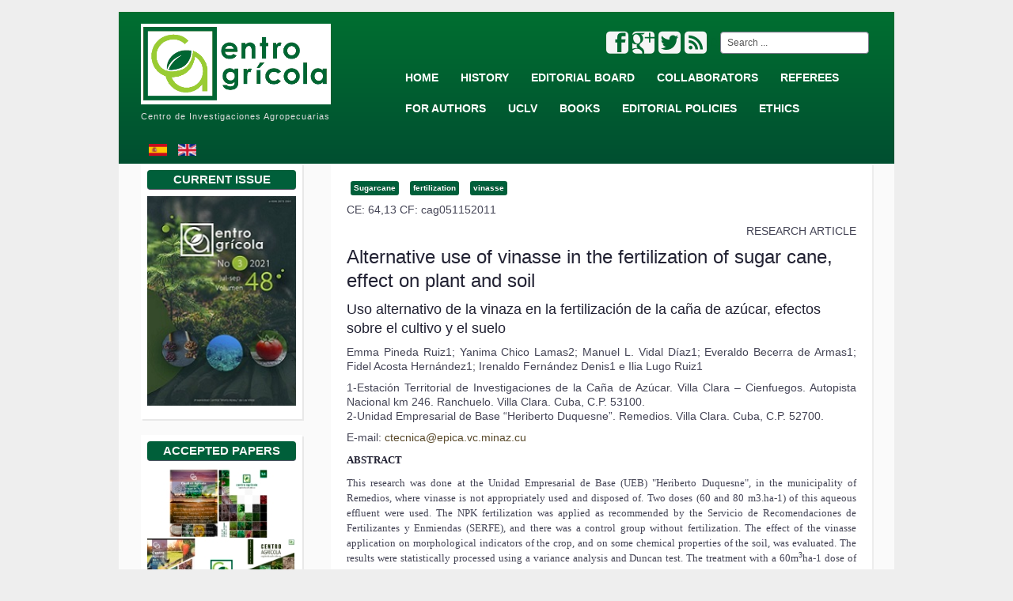

--- FILE ---
content_type: text/html; charset=utf-8
request_url: http://cagricola.uclv.edu.cu/index.php/en/volume-42-2015/issue-1-2015/546-alternative-use-of-vinasse-in-the-fertilization-of-sugar-cane-effect-on-plant-and-soil
body_size: 6914
content:
<!DOCTYPE html>
<html lang="en-gb" dir="ltr">

<head>
	<meta name="viewport" content="width=device-width, initial-scale=1.0" />
	<base href="http://cagricola.uclv.edu.cu/index.php/en/volume-42-2015/issue-1-2015/546-alternative-use-of-vinasse-in-the-fertilization-of-sugar-cane-effect-on-plant-and-soil" />
	<meta http-equiv="content-type" content="text/html; charset=utf-8" />
	<meta name="keywords" content="Revista Centro Agrícola, Agricultura, Agroecología, Alelopatía y sustancias Bioactivas, Biología Vegetal, Suelo y Fertilización, Fitotecnia, Sanidad Vegetal, abonos, articulos y documentos Científicos, Ciencia" />
	<meta name="rights" content="Centro Agrícola se distribuye bajo una Licencia Creative Commons Atribución 4.0 Internacional" />
	<meta name="description" content="Revista científica de Agricultura, Agroecología, Alelopatía,Biología Vegetal,  Ciencias del suelo, Fertilización,Fitotecnia, Sanidad Vegetal y Sustancias Bioactivas" />
	<meta name="generator" content="Joomla! - Open Source Content Management" />
	<title>Revista Centro Agrícola - Alternative use of vinasse in the fertilization of sugar cane, effect on plant and soil</title>
	<link href="http://cagricola.uclv.edu.cu/index.php/en/component/search/?Itemid=204&amp;catid=79&amp;id=546&amp;format=opensearch" rel="search" title="Search Revista Centro Agrícola" type="application/opensearchdescription+xml" />
	<link href="http://cagricola.uclv.edu.cu/templates/a4joomla-triplex3r-free/css/template.css" rel="stylesheet" type="text/css" />
	<link href="http://cagricola.uclv.edu.cu/templates/a4joomla-triplex3r-free/css/icomoon2.css" rel="stylesheet" type="text/css" />
	<link href="/media/mod_vvisit_counter/digit_counter/default.css" rel="stylesheet" type="text/css" />
	<link href="/media/mod_vvisit_counter/stats/default.css" rel="stylesheet" type="text/css" />
	<script src="/media/jui/js/jquery.min.js?efcecca53246aeabb7e7f61fe8cb7759" type="text/javascript"></script>
	<script src="/media/jui/js/jquery-noconflict.js?efcecca53246aeabb7e7f61fe8cb7759" type="text/javascript"></script>
	<script src="/media/jui/js/jquery-migrate.min.js?efcecca53246aeabb7e7f61fe8cb7759" type="text/javascript"></script>
	<script src="/media/jui/js/bootstrap.min.js?efcecca53246aeabb7e7f61fe8cb7759" type="text/javascript"></script>
	<script src="/media/system/js/caption.js?efcecca53246aeabb7e7f61fe8cb7759" type="text/javascript"></script>
	<script type="text/javascript">
jQuery(function($){ initTooltips(); $("body").on("subform-row-add", initTooltips); function initTooltips (event, container) { container = container || document;$(container).find(".hasTooltip").tooltip({"html": true,"container": "body"});} });jQuery(window).on('load',  function() {
				new JCaption('img.caption');
			});
	</script>

    <link rel="icon" type="image/png" href="/images/favicon.png" />

	

<style type="text/css">
 #logo h2 {
    font-size:30px;
	margin-top:30px;
    
 }
 #logo h3 {
	margin-top:5px;
 }
 #hsocial {
	margin-top:25px;
 } 
 #topmenu {
	margin-top:0px;
 } 
 #slideshow-mod {
  padding-top:0px;
 } 
</style>

<!--[if lt IE 9]>
	<script src="/media/jui/js/html5.js"></script>
<![endif]-->
<!--[if lte IE 7]>
	<script src="/templates/a4joomla-triplex3r-free/js/lte-ie7.js"></script>
<![endif]-->
</head>
<body>
<div id="todo">
	<div id="header" class="container">      
		<div class="row">
			<div id="logo" class="span4">
					<!--<h2><a href="http://cagricola.uclv.edu.cu/" title="Revista Centro Agrícola">Revista Centro Agrícola</a></h2>-->
	      <a href="http://cagricola.uclv.edu.cu/" title="Revista Centro Agrícola">
              <img src="/images/stories/logo.png" alt="Logotipo" height="50" width="240">
              </a>
					<h3>Centro de Investigaciones Agropecuarias</h3> 
              <a href="/index.php/es/">
<img src="/media/mod_languages/images/es.gif" alt="Español (ES)" title="Español (ES)" hspace="10" vspace="10" height="23" width="23">
</a><a href="/index.php/en/">
<img src="/media/mod_languages/images/en.gif" alt="English (UK)" title="English (UK)" height="23" width="23">
</a>
			</div>
			<div id="headerright" class="span8">
				<div id="hsocial" class="row">
											<div id="search" class="span3 pull-right clearfix">
									<div class="moduletable span3">
						<div class="search">
    <form action="/index.php/en/volume-42-2015/issue-1-2015" method="post" class="form-inline">
    		0<label for="mod-search-searchword" class="element-invisible">Search ...</label> <input name="searchword" id="mod-search-searchword" maxlength="200"  class="inputbox search-query" type="text" size="15" value="Search ..."  onblur="if (this.value=='') this.value='Search ...';" onfocus="if (this.value=='Search ...') this.value='';" />    	<input type="hidden" name="task" value="search" />
    	<input type="hidden" name="option" value="com_search" />
    	<input type="hidden" name="Itemid" value="204" />
    </form>
</div>
		</div>
	  
						</div>
										<div id="soci" class="span5 pull-right">
																<a target="_blank" class="myfeed pull-right" href="http://cagricola.uclv.edu.cu/index.php/es/volumen-43-2016/numero-1-2016?format=feed&type=rss" title="Feed"><i class="icon2-feed-2"></i></a>
																<a target="_blank" class="mytwitter pull-right" href="https://twitter.com/centro_agricola" title="Twitter"><i class="icon2-twitter-2"></i></a>
																<a target="_blank" class="mygoogle pull-right" href="https://plus.google.com/113286845493667533590" title="Google"><i class="icon2-google-plus-3"></i></a>
																<a target="_blank" class="myfacebook pull-right" href="https://www.facebook.com/centroagricolarevista" title="Facebook"><i class="icon2-facebook-2"></i></a>
										</div>
				</div>	
								<div id="topmenu" class="navbar">
					<div class="navbar-inner">
						<div class="container">
						<span class="brand hidden-tablet hidden-desktop">MENU</span>
						<a class="btn btn-navbar" data-toggle="collapse" data-target=".nav-collapse">
							<span class="icon-downarrow"></span>
						</a>
						<div class="nav-collapse collapse pull-right clearfix">
							<ul class="nav menu mod-list">
<li class="item-178 default"><a href="/index.php/en/" >Home</a></li><li class="item-185"><a href="/index.php/en/history" >History</a></li><li class="item-179"><a href="/index.php/en/editorial-board" >Editorial Board</a></li><li class="item-188"><a href="/index.php/en/for-collaborators" >Collaborators</a></li><li class="item-187"><a href="/index.php/en/information-for-referees" >Referees</a></li><li class="item-186"><a href="/index.php/en/instructions-for-authors" >For Authors</a></li><li class="item-190"><a href="http://www.uclv.edu.cu/" target="_blank" rel="noopener noreferrer">UCLV</a></li><li class="item-189"><a href="/index.php/en/books" >books</a></li><li class="item-191"><a href="/index.php/en/editorial-policies" >Editorial Policies</a></li><li class="item-207"><a href="/index.php/en/ethics" >Ethics</a></li></ul>

						</div>
						</div>
					</div>
				</div> 
							</div>
		</div>
	</div>





	<div id="wrap" class="container">

		 
		<div id="cbody" class="row-fluid">
							<div id="sidebar" class="span3">     
							<div class="moduletable">
							<h3>Current issue</h3>
						

<div class="custom"  >
	<p><a title="Centro Agrícola Issue 3" href="/index.php/en/volume-48-2021/issue-3-jul-sep-2021"><img title="V48N3" src="/images/stories/v48n3.jpg" alt="3 of 2021" /></a></p></div>
		</div>
			<div class="moduletable">
							<h3>ACCEPTED PAPERS</h3>
						

<div class="custom"  >
	<p><a title="Centro Agrícola" href="/index.php/en/next-number"><img class="pull-center" title="NEXT NUMBER" src="/images/stories/RCA.jpg" alt="Next number" /></a></p></div>
		</div>
			<div class="moduletable">
							<h3>List of Issues</h3>
						<ul class="nav menu mod-list">
<li class="item-256 parent"><a href="/index.php/en/volume-48-2021" >Volume 48-2021</a></li><li class="item-244 parent"><a href="/index.php/en/volume-47-2020" >Volume 47-2020</a></li><li class="item-233 parent"><a href="/index.php/en/volume-46-2019" >Volume 46-2019</a></li><li class="item-220 parent"><a href="/index.php/en/volume-45-2018" >Volume 45-2018</a></li><li class="item-210 parent"><a href="/index.php/en/volume-44-2017" >Volume 44-2017</a></li><li class="item-195 parent"><a href="/index.php/en/2016-volume-43" >Volume 43-2016</a></li><li class="item-196 active deeper parent"><a href="/index.php/en/volume-42-2015" >Volume 42-2015</a><ul class="nav-child unstyled small"><li class="item-204 current active"><a href="/index.php/en/volume-42-2015/issue-1-2015" >Issue 1 - 2015</a></li></ul></li></ul>
		</div>
			<div class="moduletable">
							<h3>Visitors Counter</h3>
						<!-- Vinaora Visitors Counter >> http://vinaora.com/ -->
<style type="text/css">
	.vfleft{float:left;}.vfright{float:right;}.vfclear{clear:both;}.valeft{text-align:left;}.varight{text-align:right;}.vacenter{text-align:center;}
	#vvisit_counter87 .vstats_counter{margin-top: 5px;}
	#vvisit_counter87 .vrow{height:24px;}
	#vvisit_counter87 .vstats_icon{margin-right:5px;}
	#vvisit_counter87{padding:4px;}</style>
<div id="vvisit_counter87" class="vvisit_counter vacenter">
	<div class="vdigit_counter"><span class="vdigit-7" title="Vinaora Visitors Counter">7</span><span class="vdigit-2" title="Vinaora Visitors Counter">2</span><span class="vdigit-2" title="Vinaora Visitors Counter">2</span><span class="vdigit-7" title="Vinaora Visitors Counter">7</span><span class="vdigit-9" title="Vinaora Visitors Counter">9</span><span class="vdigit-7" title="Vinaora Visitors Counter">7</span><span class="vdigit-5" title="Vinaora Visitors Counter">5</span></div>
	<div class="vstats_counter">
		<div class="vstats_icon vfleft varight">
			<div class="vrow vstats-vtoday" title="2026-01-21"></div><div class="vfclear"></div><div class="vrow vstats-vyesterday" title="2026-01-20"></div><div class="vfclear"></div><div class="vrow vstats-vxweek" title="2026-01-18"></div><div class="vfclear"></div><div class="vrow vstats-vxmonth" title="2026-01-01"></div><div class="vfclear"></div><div class="vrow vstats-vlmonth" title="2025-12-01"></div><div class="vfclear"></div><div class="vrow vstats-vall" title=""></div><div class="vfclear"></div>		</div>
		<div class="vstats_title vfleft valeft">
			<div class="vrow" title="">Today</div><div class="vfclear"></div><div class="vrow" title="">Yesterday</div><div class="vfclear"></div><div class="vrow" title="">This Week</div><div class="vfclear"></div><div class="vrow" title="">This Month</div><div class="vfclear"></div><div class="vrow" title="">Last Month</div><div class="vfclear"></div><div class="vrow" title="">All days</div><div class="vfclear"></div>		</div>
		<div class="vstats_number varight">
			<div class="vrow" title="">870</div><div class="vrow" title="">7542</div><div class="vrow" title="">12223</div><div class="vrow" title="">75308</div><div class="vrow" title="">132168</div><div class="vrow" title="">7227975</div>		</div>
		<div class="vfclear"></div>
	</div>
	<hr style="margin-bottom: 5px;"/>
	<div>2026-01-21 04:24</div>
<div style="margin-top:5px;"><a href="http://vinaora.com/" title="Vinaora Visitors Counter" target="_blank">Visitors Counter</a></div></div>
<!-- Vinaora Visitors Counter >> http://vinaora.com/ -->		</div>
	    
				</div>
						<div id="content60" class="span9">    
				<div id="content">
					<div id="system-message-container">
	</div>

					<div class="item-page">
	
					
	
	
			
			<ul class="tags inline">
																	<li class="tag-681 tag-list0" itemprop="keywords">
					<a href="/index.php/en/component/tags/tag/sugarcane" class="label label-info">
						Sugarcane					</a>
				</li>
																				<li class="tag-1026 tag-list1" itemprop="keywords">
					<a href="/index.php/en/component/tags/tag/fertilization" class="label label-info">
						fertilization					</a>
				</li>
																				<li class="tag-1027 tag-list2" itemprop="keywords">
					<a href="/index.php/en/component/tags/tag/vinasse" class="label label-info">
						vinasse					</a>
				</li>
						</ul>
	
		
								<p style="text-align: left;">CE: 64,13 CF: <a name="cag051152011"></a>cag051152011</p>
<p style="text-align: right;"><span id="result_box" class="short_text" lang="en"><span class="hps"><span id="result_box" class="short_text" lang="en"><span class="hps alt-edited">RESEARCH</span></span></span></span> <span id="result_box" class="short_text" lang="en"><span class="hps">ARTICLE</span></span></p>
<h1>Alternative use of vinasse in the fertilization of sugar cane, effect on plant and soil</h1>
<h2>Uso alternativo de la vinaza en la fertilización de la caña de azúcar, efectos sobre el cultivo y el suelo</h2>
<p>Emma Pineda Ruiz1; Yanima Chico Lamas2; Manuel L. Vidal Díaz1; Everaldo Becerra de Armas1; Fidel Acosta Hernández1; Irenaldo Fernández Denis1 e Ilia Lugo Ruiz1</p>
<p>1-Estación Territorial de Investigaciones de la Caña de Azúcar. Villa Clara – Cienfuegos. Autopista Nacional km 246. Ranchuelo. Villa Clara. Cuba, C.P. 53100.<br />2-Unidad Empresarial de Base “Heriberto Duquesne”. Remedios. Villa Clara. Cuba, C.P. 52700.</p>
<p>E-mail: <span id="cloak9c9e7cb81b0f91162d74b1da55f628f6">This email address is being protected from spambots. You need JavaScript enabled to view it.</span><script type='text/javascript'>
				document.getElementById('cloak9c9e7cb81b0f91162d74b1da55f628f6').innerHTML = '';
				var prefix = '&#109;a' + 'i&#108;' + '&#116;o';
				var path = 'hr' + 'ef' + '=';
				var addy9c9e7cb81b0f91162d74b1da55f628f6 = 'ct&#101;cn&#105;c&#97;' + '&#64;';
				addy9c9e7cb81b0f91162d74b1da55f628f6 = addy9c9e7cb81b0f91162d74b1da55f628f6 + '&#101;p&#105;c&#97;' + '&#46;' + 'vc' + '&#46;' + 'm&#105;n&#97;z' + '&#46;' + 'c&#117;';
				var addy_text9c9e7cb81b0f91162d74b1da55f628f6 = 'ct&#101;cn&#105;c&#97;' + '&#64;' + '&#101;p&#105;c&#97;' + '&#46;' + 'vc' + '&#46;' + 'm&#105;n&#97;z' + '&#46;' + 'c&#117;';document.getElementById('cloak9c9e7cb81b0f91162d74b1da55f628f6').innerHTML += '<a ' + path + '\'' + prefix + ':' + addy9c9e7cb81b0f91162d74b1da55f628f6 + '\'>'+addy_text9c9e7cb81b0f91162d74b1da55f628f6+'<\/a>';
		</script></p>
<h3 align="left"><span style="font-family: verdana; font-size: small;"><b>ABSTRACT</b></span></h3>
<p><span style="font-family: verdana; font-size: small;">This research was done at the Unidad Empresarial de Base (UEB) "Heriberto Duquesne", in the municipality of Remedios, where vinasse is not appropriately used and disposed of. Two doses (60 and 80 m3.ha-1) of this aqueous effluent were used. The NPK fertilization was applied as recommended by the Servicio de Recomendaciones de Fertilizantes y Enmiendas (SERFE), and there was a control group without fertilization. The effect of the vinasse application on morphological indicators of the crop, and on some chemical properties of the soil, was evaluated. The results were statistically processed using a variance analysis and Duncan test. The treatment with a 60m<sup>3</sup>ha-1 dose of vinasse showed the best results in the evaluated indicators of growth, (number of stalks, population, thickness and length of the internodes). In addition, the vinasse applications increased the phosphorus content and assimilable potassium in the soil, and they did not influence the pH value. Then, it is stated that vinasse can be used as a fertilizer in sugarcane-growing soils</span>.</p>
<div style="text-align: right;"><a href="/descargas/html/v42n1/body/cag05115.html"><img src="/images/stories/HTML.jpg" alt="" /></a><a href="/descargas/pdf/V42-Numero_1/cag05115.pdf"><img src="/images/stories/pdf.jpg" alt="" /></a></div>
	
	<ul class="pager pagenav">
	<li class="previous">
		<a class="hasTooltip" title="Properties and susceptibility of papaya (Carica papaya L.) in postharvest" aria-label="Previous article: Properties and susceptibility of papaya (Carica papaya L.) in postharvest" href="/index.php/en/volume-42-2015/issue-1-2015/545-properties-and-susceptibility-of-papaya-carica-papaya-l-in-postharvest" rel="prev">
			<span class="icon-chevron-left" aria-hidden="true"></span> <span aria-hidden="true">Prev</span>		</a>
	</li>
	<li class="next">
		<a class="hasTooltip" title="Environmentally friendly alternatives to bean and corn seeds production on the “Soterrado” farm in Cienfuegos" aria-label="Next article: Environmentally friendly alternatives to bean and corn seeds production on the “Soterrado” farm in Cienfuegos" href="/index.php/en/volume-42-2015/issue-1-2015/547-environmentally-friendly-alternatives-to-bean-and-corn-seeds-production-on-the-soterrado-farm-in-cienfuegos" rel="next">
			<span aria-hidden="true">Next</span> <span class="icon-chevron-right" aria-hidden="true"></span>		</a>
	</li>
</ul>
						 </div>
 
				</div> 
			</div>
					</div>
  
<!--end of wrap-->
	</div>

	<div id="footer" class="container">  
			
					<div class="moduletable">
						

<div class="custom"  >
	<div class="col-footer">
<p><b>Location</b></p>
<p>Centro de Investigaciones Agropecuarias<br />Facultad de Ciencias Agropecuarias<br />Universidad Central “Marta Abreu” de Las Villas<br />E-mail: <a href="mailto:cagricola@uclv.edu.cu">cagricola@uclv.edu.cu</a><br /><br />Carretera a Camajuaní km 5,5<br /> Santa Clara 54830, Cuba<br />Phone: +<a href="tel:5342281520">53-42281520</a></p>
</div>
<div class="col-footer">
<p><b>Topics</b></p>
<p>• Agriculture<br /> • Agroecology<br /> • Allelopathy &amp; bioactive substances<br /> • Plant Biology<br /> • Plant Physiology<br /> • Fitotecnia<br /> • Vegetable Health<br />• Plant Physiology<br />• Livestock and Environment<br />• Local Agrarian Innovation<br /> • Local Food Resources</p>
</div>
<div class="col-footer">
<p><b>Websites</b></p>
<ul>
<li><a title="Proyecto para el Desarrollo de un Programa Regional de Maestría en Producción Porcina y la Seguridad Alimentaria en los países del Caribe con la cooperación entre las autoridades legales nacionales y los sistemas universitarios asociados." href="http://www.udg.edu/tabid/22985/language/ca-ES/Default.aspx">EDULINK II</a></li>
<li><a title="Revistas y publicaciones de la Universidad Central &quot;Marta Abreu&quot; de Las Villas" href="http://www.uclv.edu.cu/revistas/">Revistas de la UCLV</a></li>
<li><a title="Revista Centro Azúcar" href="http://centroazucar.uclv.edu.cu">Revista Centro Azúcar</a></li>
<li><a title="Revista Biotecnología Vegetal" href="https://revista.ibp.co.cu/">Revista Biotecnología Vegetal</a></li>
</ul>
<p>p-ISSN 0253-5785<br /> p-RNPS 0168 <br />e-ISSN 2072-2001 <br />e-RNPS 2153</p>
</div></div>
		</div>
	    
		      <!--changed by me-->
       
	</div>
  
	<div id="a4j" class="container">
	  <a rel="me" href="http://cagricola.uclv.edu.cu"> 
	    Centro Agrícola
	  </a> se distribuye bajo una 
	  <a rel="license" href="http://creativecommons.org/licenses/by-nc-nd/4.0/">
	    Licencia Creative Commons Atribución-NoComercial-SinDerivar 4.0 Internacional</a> <a rel="Licencia Creative Commons Atribución-NoComercial-SinDerivar 4.0 Internacional" href="http://creativecommons.org/licenses/by-nc-nd/4.0/">
	    <img alt="Licencia Creative Commons Atribución-NoComercial-SinDerivar 4.0 Internacional" style="border-width:0" src="/images/licencia/80x15.png" />
	  </a> 
        </div>
</div>
<a id="up-arrow" href="#todo" data-toggle="tooltip" title="" data-original-title="TO TOP">	<span>&#x2303;</span>
		</a>
<script async type="text/javascript">
e=jQuery.noConflict();e(document).ready(function () {e("#up-arrow").on('click', function (event) {if (this.hash !== "") {event.preventDefault();var hash = this.hash;e('html, body').animate({scrollTop: e(hash).offset().top}, 400, function() {window.location.hash = hash;});}});e(window).scroll(function(){if(e(window).scrollTop() > 350){ e('#up-arrow').fadeIn();}else{e('#up-arrow').fadeOut();}});});
</script>
<div style="font-size:11px; margin:5px auto 0; clear:both; text-align:center; display:none;">Our website is protected by <a href="http://www.webdevelopmentconsultancy.com/joomla-extensions/dmc-firewall.html" target="_blank">DMC Firewall!</a></div>
</body>
 <script async type="text/javascript">
  (function(i,s,o,g,r,a,m){i['GoogleAnalyticsObject']=r;i[r]=i[r]||function(){
  (i[r].q=i[r].q||[]).push(arguments)},i[r].l=1*new Date();a=s.createElement(o),
  m=s.getElementsByTagName(o)[0];a.async=1;a.src=g;m.parentNode.insertBefore(a,m)
  })(window,document,'script','//www.google-analytics.com/analytics.js','ga');

  ga('create', 'UA-68480917-1', 'auto');
  ga('send', 'pageview');
 </script>
</html>
